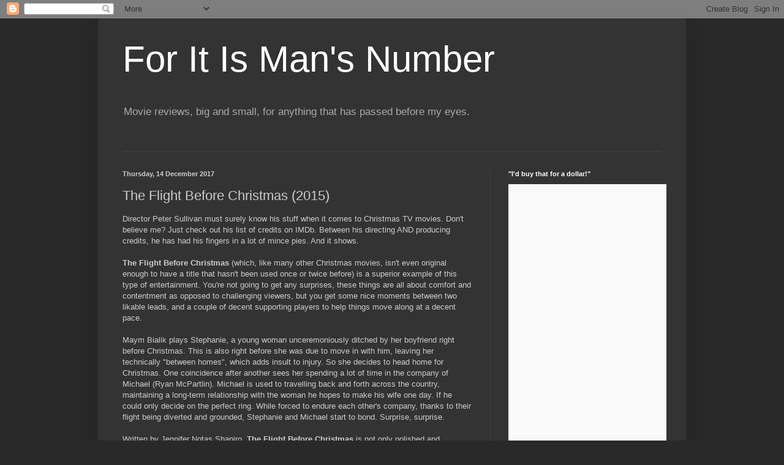

--- FILE ---
content_type: text/html; charset=UTF-8
request_url: https://foritismansnumber.blogspot.com/b/stats?style=BLACK_TRANSPARENT&timeRange=ALL_TIME&token=APq4FmDltm9QpQ7sTcl7la-xAb8lS9yXjSW2AqXwVA04_bTvAXtoGjMhlH6ccxZ6_5rLJEz4PeN96OXxAkh5ESqNW0mP2U2xZQ
body_size: -92
content:
{"total":5723589,"sparklineOptions":{"backgroundColor":{"fillOpacity":0.1,"fill":"#000000"},"series":[{"areaOpacity":0.3,"color":"#202020"}]},"sparklineData":[[0,28],[1,18],[2,49],[3,32],[4,15],[5,40],[6,100],[7,41],[8,18],[9,16],[10,20],[11,20],[12,19],[13,12],[14,11],[15,13],[16,12],[17,54],[18,18],[19,15],[20,17],[21,12],[22,16],[23,15],[24,13],[25,19],[26,13],[27,17],[28,22],[29,6]],"nextTickMs":23684}

--- FILE ---
content_type: text/html; charset=utf-8
request_url: https://www.google.com/recaptcha/api2/aframe
body_size: 268
content:
<!DOCTYPE HTML><html><head><meta http-equiv="content-type" content="text/html; charset=UTF-8"></head><body><script nonce="9jLy8w5s4HZkOIQDIttxcA">/** Anti-fraud and anti-abuse applications only. See google.com/recaptcha */ try{var clients={'sodar':'https://pagead2.googlesyndication.com/pagead/sodar?'};window.addEventListener("message",function(a){try{if(a.source===window.parent){var b=JSON.parse(a.data);var c=clients[b['id']];if(c){var d=document.createElement('img');d.src=c+b['params']+'&rc='+(localStorage.getItem("rc::a")?sessionStorage.getItem("rc::b"):"");window.document.body.appendChild(d);sessionStorage.setItem("rc::e",parseInt(sessionStorage.getItem("rc::e")||0)+1);localStorage.setItem("rc::h",'1764059532192');}}}catch(b){}});window.parent.postMessage("_grecaptcha_ready", "*");}catch(b){}</script></body></html>